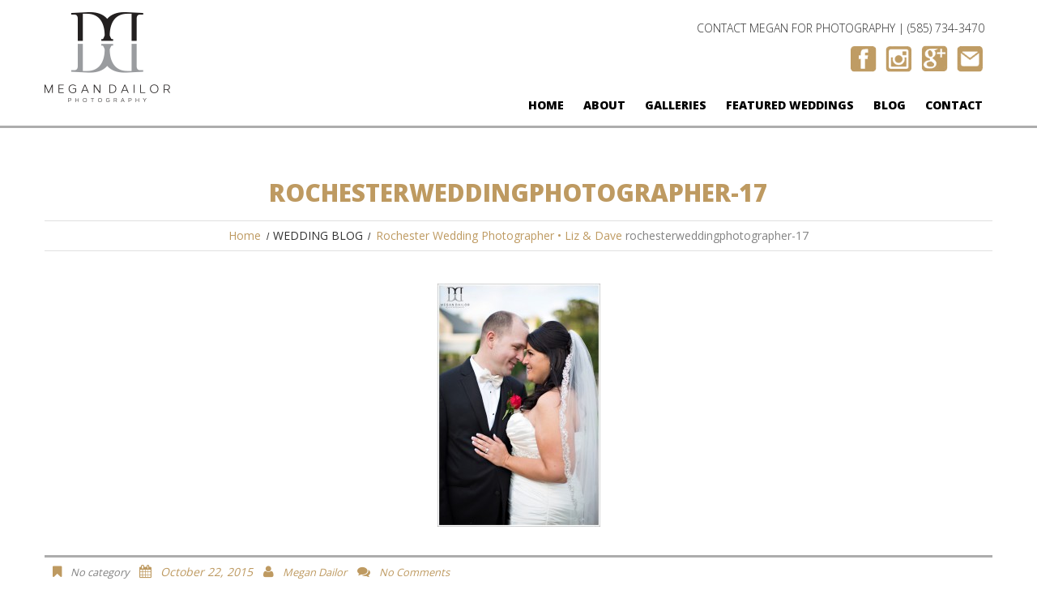

--- FILE ---
content_type: text/html; charset=UTF-8
request_url: https://www.megandailor.com/wedding-blog/rochester-wedding-photographer-ld/attachment/rochesterweddingphotographer-17-7/
body_size: 12181
content:
<!DOCTYPE html>
<!--[if lt IE 7 ]><html class="ie ie6" lang="en-US"> <![endif]-->
<!--[if IE 7 ]><html class="ie ie7" lang="en-US"> <![endif]-->
<!--[if IE 8 ]><html class="ie ie8" lang="en-US"> <![endif]-->
<!--[if IE 9 ]><html class="ie ie9" lang="en-US"> <![endif]-->
<!--[if (gt IE 9)|!(IE)]><!--><html lang="en-US"> <!--<![endif]-->
<head>
	<title>rochesterweddingphotographer-17 - Megan Dailor | Photographer Rochester NY</title>
	
	<meta charset="UTF-8" />
	<meta name="viewport" content="width=device-width, initial-scale=1.0">
	<link rel="profile" href="//gmpg.org/xfn/11" />
		<link rel="icon" href="/wordpress/wp-content/uploads/2015/04/favicon.png" type="image/x-icon" />
		<link rel="pingback" href="https://www.megandailor.com/xmlrpc.php" />
	<link rel="alternate" type="application/rss+xml" title="Megan Dailor | Photographer Rochester NY" href="https://www.megandailor.com/feed/" />
	<link rel="alternate" type="application/atom+xml" title="Megan Dailor | Photographer Rochester NY" href="https://www.megandailor.com/feed/atom/" />
	<link rel="stylesheet" type="text/css" media="all" href="https://www.megandailor.com/wp-content/themes/theme53015/bootstrap/css/bootstrap.css" />
	<link rel="stylesheet" type="text/css" media="all" href="https://www.megandailor.com/wp-content/themes/theme53015/bootstrap/css/responsive.css" />
	<link rel="stylesheet" type="text/css" media="all" href="https://www.megandailor.com/wp-content/themes/CherryFramework/css/camera.css" />
	<link rel="stylesheet" type="text/css" media="all" href="https://www.megandailor.com/wp-content/themes/theme53015/style.css" />
	<meta name='robots' content='index, follow, max-image-preview:large, max-snippet:-1, max-video-preview:-1' />

	<!-- This site is optimized with the Yoast SEO plugin v19.13 - https://yoast.com/wordpress/plugins/seo/ -->
	<link rel="canonical" href="https://www.megandailor.com/wedding-blog/rochester-wedding-photographer-ld/attachment/rochesterweddingphotographer-17-7/" />
	<meta property="og:locale" content="en_US" />
	<meta property="og:type" content="article" />
	<meta property="og:title" content="rochesterweddingphotographer-17 - Megan Dailor | Photographer Rochester NY" />
	<meta property="og:url" content="https://www.megandailor.com/wedding-blog/rochester-wedding-photographer-ld/attachment/rochesterweddingphotographer-17-7/" />
	<meta property="og:site_name" content="Megan Dailor | Photographer Rochester NY" />
	<meta property="article:publisher" content="https://www.facebook.com/megandailorphotography/" />
	<meta property="og:image" content="https://www.megandailor.com/wedding-blog/rochester-wedding-photographer-ld/attachment/rochesterweddingphotographer-17-7" />
	<meta property="og:image:width" content="572" />
	<meta property="og:image:height" content="852" />
	<meta property="og:image:type" content="image/jpeg" />
	<meta name="twitter:card" content="summary_large_image" />
	<script type="application/ld+json" class="yoast-schema-graph">{"@context":"https://schema.org","@graph":[{"@type":"WebPage","@id":"https://www.megandailor.com/wedding-blog/rochester-wedding-photographer-ld/attachment/rochesterweddingphotographer-17-7/","url":"https://www.megandailor.com/wedding-blog/rochester-wedding-photographer-ld/attachment/rochesterweddingphotographer-17-7/","name":"rochesterweddingphotographer-17 - Megan Dailor | Photographer Rochester NY","isPartOf":{"@id":"http://www.megandailor.com/#website"},"primaryImageOfPage":{"@id":"https://www.megandailor.com/wedding-blog/rochester-wedding-photographer-ld/attachment/rochesterweddingphotographer-17-7/#primaryimage"},"image":{"@id":"https://www.megandailor.com/wedding-blog/rochester-wedding-photographer-ld/attachment/rochesterweddingphotographer-17-7/#primaryimage"},"thumbnailUrl":"https://www.megandailor.com/wp-content/uploads/2015/10/rochesterweddingphotographer-17.jpg","datePublished":"2015-10-22T04:29:09+00:00","dateModified":"2015-10-22T04:29:09+00:00","breadcrumb":{"@id":"https://www.megandailor.com/wedding-blog/rochester-wedding-photographer-ld/attachment/rochesterweddingphotographer-17-7/#breadcrumb"},"inLanguage":"en-US","potentialAction":[{"@type":"ReadAction","target":["https://www.megandailor.com/wedding-blog/rochester-wedding-photographer-ld/attachment/rochesterweddingphotographer-17-7/"]}]},{"@type":"ImageObject","inLanguage":"en-US","@id":"https://www.megandailor.com/wedding-blog/rochester-wedding-photographer-ld/attachment/rochesterweddingphotographer-17-7/#primaryimage","url":"https://www.megandailor.com/wp-content/uploads/2015/10/rochesterweddingphotographer-17.jpg","contentUrl":"https://www.megandailor.com/wp-content/uploads/2015/10/rochesterweddingphotographer-17.jpg","width":572,"height":852},{"@type":"BreadcrumbList","@id":"https://www.megandailor.com/wedding-blog/rochester-wedding-photographer-ld/attachment/rochesterweddingphotographer-17-7/#breadcrumb","itemListElement":[{"@type":"ListItem","position":1,"name":"Home","item":"http://www.megandailor.com/"},{"@type":"ListItem","position":2,"name":"Rochester Wedding Photographer • Liz &#038; Dave","item":"https://www.megandailor.com/wedding-blog/rochester-wedding-photographer-ld/"},{"@type":"ListItem","position":3,"name":"rochesterweddingphotographer-17"}]},{"@type":"WebSite","@id":"http://www.megandailor.com/#website","url":"http://www.megandailor.com/","name":"Megan Dailor | Photographer Rochester NY","description":"Weddings, Engagements and Family Photography in Rochester, NY","publisher":{"@id":"http://www.megandailor.com/#organization"},"potentialAction":[{"@type":"SearchAction","target":{"@type":"EntryPoint","urlTemplate":"http://www.megandailor.com/?s={search_term_string}"},"query-input":"required name=search_term_string"}],"inLanguage":"en-US"},{"@type":"Organization","@id":"http://www.megandailor.com/#organization","name":"Megan Dailor Photography","url":"http://www.megandailor.com/","logo":{"@type":"ImageObject","inLanguage":"en-US","@id":"http://www.megandailor.com/#/schema/logo/image/","url":"http://www.megandailor.com/wp-content/uploads/2015/04/Megan-Dailor-logo-footer.png","contentUrl":"http://www.megandailor.com/wp-content/uploads/2015/04/Megan-Dailor-logo-footer.png","width":303,"height":218,"caption":"Megan Dailor Photography"},"image":{"@id":"http://www.megandailor.com/#/schema/logo/image/"},"sameAs":["https://www.instagram.com/megandailorphotography/","https://www.facebook.com/megandailorphotography/"]}]}</script>
	<!-- / Yoast SEO plugin. -->


<link rel='dns-prefetch' href='//maps.googleapis.com' />
<link rel='dns-prefetch' href='//netdna.bootstrapcdn.com' />
<link rel='dns-prefetch' href='//fonts.googleapis.com' />
<link rel="alternate" type="application/rss+xml" title="Megan Dailor | Photographer Rochester NY &raquo; Feed" href="https://www.megandailor.com/feed/" />
<link rel="alternate" type="application/rss+xml" title="Megan Dailor | Photographer Rochester NY &raquo; Comments Feed" href="https://www.megandailor.com/comments/feed/" />
<link rel="alternate" type="application/rss+xml" title="Megan Dailor | Photographer Rochester NY &raquo; rochesterweddingphotographer-17 Comments Feed" href="https://www.megandailor.com/wedding-blog/rochester-wedding-photographer-ld/attachment/rochesterweddingphotographer-17-7/feed/" />
		<!-- This site uses the Google Analytics by MonsterInsights plugin v8.23.1 - Using Analytics tracking - https://www.monsterinsights.com/ -->
		<!-- Note: MonsterInsights is not currently configured on this site. The site owner needs to authenticate with Google Analytics in the MonsterInsights settings panel. -->
					<!-- No tracking code set -->
				<!-- / Google Analytics by MonsterInsights -->
		<script type="text/javascript">
window._wpemojiSettings = {"baseUrl":"https:\/\/s.w.org\/images\/core\/emoji\/14.0.0\/72x72\/","ext":".png","svgUrl":"https:\/\/s.w.org\/images\/core\/emoji\/14.0.0\/svg\/","svgExt":".svg","source":{"concatemoji":"https:\/\/www.megandailor.com\/wp-includes\/js\/wp-emoji-release.min.js?ver=6.1.9"}};
/*! This file is auto-generated */
!function(e,a,t){var n,r,o,i=a.createElement("canvas"),p=i.getContext&&i.getContext("2d");function s(e,t){var a=String.fromCharCode,e=(p.clearRect(0,0,i.width,i.height),p.fillText(a.apply(this,e),0,0),i.toDataURL());return p.clearRect(0,0,i.width,i.height),p.fillText(a.apply(this,t),0,0),e===i.toDataURL()}function c(e){var t=a.createElement("script");t.src=e,t.defer=t.type="text/javascript",a.getElementsByTagName("head")[0].appendChild(t)}for(o=Array("flag","emoji"),t.supports={everything:!0,everythingExceptFlag:!0},r=0;r<o.length;r++)t.supports[o[r]]=function(e){if(p&&p.fillText)switch(p.textBaseline="top",p.font="600 32px Arial",e){case"flag":return s([127987,65039,8205,9895,65039],[127987,65039,8203,9895,65039])?!1:!s([55356,56826,55356,56819],[55356,56826,8203,55356,56819])&&!s([55356,57332,56128,56423,56128,56418,56128,56421,56128,56430,56128,56423,56128,56447],[55356,57332,8203,56128,56423,8203,56128,56418,8203,56128,56421,8203,56128,56430,8203,56128,56423,8203,56128,56447]);case"emoji":return!s([129777,127995,8205,129778,127999],[129777,127995,8203,129778,127999])}return!1}(o[r]),t.supports.everything=t.supports.everything&&t.supports[o[r]],"flag"!==o[r]&&(t.supports.everythingExceptFlag=t.supports.everythingExceptFlag&&t.supports[o[r]]);t.supports.everythingExceptFlag=t.supports.everythingExceptFlag&&!t.supports.flag,t.DOMReady=!1,t.readyCallback=function(){t.DOMReady=!0},t.supports.everything||(n=function(){t.readyCallback()},a.addEventListener?(a.addEventListener("DOMContentLoaded",n,!1),e.addEventListener("load",n,!1)):(e.attachEvent("onload",n),a.attachEvent("onreadystatechange",function(){"complete"===a.readyState&&t.readyCallback()})),(e=t.source||{}).concatemoji?c(e.concatemoji):e.wpemoji&&e.twemoji&&(c(e.twemoji),c(e.wpemoji)))}(window,document,window._wpemojiSettings);
</script>
<style type="text/css">
img.wp-smiley,
img.emoji {
	display: inline !important;
	border: none !important;
	box-shadow: none !important;
	height: 1em !important;
	width: 1em !important;
	margin: 0 0.07em !important;
	vertical-align: -0.1em !important;
	background: none !important;
	padding: 0 !important;
}
</style>
	<link rel='stylesheet' id='flexslider-css' href='https://www.megandailor.com/wp-content/plugins/cherry-plugin/lib/js/FlexSlider/flexslider.css?ver=2.2.0' type='text/css' media='all' />
<link rel='stylesheet' id='owl-carousel-css' href='https://www.megandailor.com/wp-content/plugins/cherry-plugin/lib/js/owl-carousel/owl.carousel.css?ver=1.24' type='text/css' media='all' />
<link rel='stylesheet' id='owl-theme-css' href='https://www.megandailor.com/wp-content/plugins/cherry-plugin/lib/js/owl-carousel/owl.theme.css?ver=1.24' type='text/css' media='all' />
<link rel='stylesheet' id='font-awesome-css' href='//netdna.bootstrapcdn.com/font-awesome/3.2.1/css/font-awesome.css?ver=3.2.1' type='text/css' media='all' />
<link rel='stylesheet' id='cherry-plugin-css' href='https://www.megandailor.com/wp-content/plugins/cherry-plugin/includes/css/cherry-plugin.css?ver=1.2.8.2' type='text/css' media='all' />
<link rel='stylesheet' id='wp-block-library-css' href='https://www.megandailor.com/wp-includes/css/dist/block-library/style.min.css?ver=6.1.9' type='text/css' media='all' />
<link rel='stylesheet' id='classic-theme-styles-css' href='https://www.megandailor.com/wp-includes/css/classic-themes.min.css?ver=1' type='text/css' media='all' />
<style id='global-styles-inline-css' type='text/css'>
body{--wp--preset--color--black: #000000;--wp--preset--color--cyan-bluish-gray: #abb8c3;--wp--preset--color--white: #ffffff;--wp--preset--color--pale-pink: #f78da7;--wp--preset--color--vivid-red: #cf2e2e;--wp--preset--color--luminous-vivid-orange: #ff6900;--wp--preset--color--luminous-vivid-amber: #fcb900;--wp--preset--color--light-green-cyan: #7bdcb5;--wp--preset--color--vivid-green-cyan: #00d084;--wp--preset--color--pale-cyan-blue: #8ed1fc;--wp--preset--color--vivid-cyan-blue: #0693e3;--wp--preset--color--vivid-purple: #9b51e0;--wp--preset--gradient--vivid-cyan-blue-to-vivid-purple: linear-gradient(135deg,rgba(6,147,227,1) 0%,rgb(155,81,224) 100%);--wp--preset--gradient--light-green-cyan-to-vivid-green-cyan: linear-gradient(135deg,rgb(122,220,180) 0%,rgb(0,208,130) 100%);--wp--preset--gradient--luminous-vivid-amber-to-luminous-vivid-orange: linear-gradient(135deg,rgba(252,185,0,1) 0%,rgba(255,105,0,1) 100%);--wp--preset--gradient--luminous-vivid-orange-to-vivid-red: linear-gradient(135deg,rgba(255,105,0,1) 0%,rgb(207,46,46) 100%);--wp--preset--gradient--very-light-gray-to-cyan-bluish-gray: linear-gradient(135deg,rgb(238,238,238) 0%,rgb(169,184,195) 100%);--wp--preset--gradient--cool-to-warm-spectrum: linear-gradient(135deg,rgb(74,234,220) 0%,rgb(151,120,209) 20%,rgb(207,42,186) 40%,rgb(238,44,130) 60%,rgb(251,105,98) 80%,rgb(254,248,76) 100%);--wp--preset--gradient--blush-light-purple: linear-gradient(135deg,rgb(255,206,236) 0%,rgb(152,150,240) 100%);--wp--preset--gradient--blush-bordeaux: linear-gradient(135deg,rgb(254,205,165) 0%,rgb(254,45,45) 50%,rgb(107,0,62) 100%);--wp--preset--gradient--luminous-dusk: linear-gradient(135deg,rgb(255,203,112) 0%,rgb(199,81,192) 50%,rgb(65,88,208) 100%);--wp--preset--gradient--pale-ocean: linear-gradient(135deg,rgb(255,245,203) 0%,rgb(182,227,212) 50%,rgb(51,167,181) 100%);--wp--preset--gradient--electric-grass: linear-gradient(135deg,rgb(202,248,128) 0%,rgb(113,206,126) 100%);--wp--preset--gradient--midnight: linear-gradient(135deg,rgb(2,3,129) 0%,rgb(40,116,252) 100%);--wp--preset--duotone--dark-grayscale: url('#wp-duotone-dark-grayscale');--wp--preset--duotone--grayscale: url('#wp-duotone-grayscale');--wp--preset--duotone--purple-yellow: url('#wp-duotone-purple-yellow');--wp--preset--duotone--blue-red: url('#wp-duotone-blue-red');--wp--preset--duotone--midnight: url('#wp-duotone-midnight');--wp--preset--duotone--magenta-yellow: url('#wp-duotone-magenta-yellow');--wp--preset--duotone--purple-green: url('#wp-duotone-purple-green');--wp--preset--duotone--blue-orange: url('#wp-duotone-blue-orange');--wp--preset--font-size--small: 13px;--wp--preset--font-size--medium: 20px;--wp--preset--font-size--large: 36px;--wp--preset--font-size--x-large: 42px;--wp--preset--spacing--20: 0.44rem;--wp--preset--spacing--30: 0.67rem;--wp--preset--spacing--40: 1rem;--wp--preset--spacing--50: 1.5rem;--wp--preset--spacing--60: 2.25rem;--wp--preset--spacing--70: 3.38rem;--wp--preset--spacing--80: 5.06rem;}:where(.is-layout-flex){gap: 0.5em;}body .is-layout-flow > .alignleft{float: left;margin-inline-start: 0;margin-inline-end: 2em;}body .is-layout-flow > .alignright{float: right;margin-inline-start: 2em;margin-inline-end: 0;}body .is-layout-flow > .aligncenter{margin-left: auto !important;margin-right: auto !important;}body .is-layout-constrained > .alignleft{float: left;margin-inline-start: 0;margin-inline-end: 2em;}body .is-layout-constrained > .alignright{float: right;margin-inline-start: 2em;margin-inline-end: 0;}body .is-layout-constrained > .aligncenter{margin-left: auto !important;margin-right: auto !important;}body .is-layout-constrained > :where(:not(.alignleft):not(.alignright):not(.alignfull)){max-width: var(--wp--style--global--content-size);margin-left: auto !important;margin-right: auto !important;}body .is-layout-constrained > .alignwide{max-width: var(--wp--style--global--wide-size);}body .is-layout-flex{display: flex;}body .is-layout-flex{flex-wrap: wrap;align-items: center;}body .is-layout-flex > *{margin: 0;}:where(.wp-block-columns.is-layout-flex){gap: 2em;}.has-black-color{color: var(--wp--preset--color--black) !important;}.has-cyan-bluish-gray-color{color: var(--wp--preset--color--cyan-bluish-gray) !important;}.has-white-color{color: var(--wp--preset--color--white) !important;}.has-pale-pink-color{color: var(--wp--preset--color--pale-pink) !important;}.has-vivid-red-color{color: var(--wp--preset--color--vivid-red) !important;}.has-luminous-vivid-orange-color{color: var(--wp--preset--color--luminous-vivid-orange) !important;}.has-luminous-vivid-amber-color{color: var(--wp--preset--color--luminous-vivid-amber) !important;}.has-light-green-cyan-color{color: var(--wp--preset--color--light-green-cyan) !important;}.has-vivid-green-cyan-color{color: var(--wp--preset--color--vivid-green-cyan) !important;}.has-pale-cyan-blue-color{color: var(--wp--preset--color--pale-cyan-blue) !important;}.has-vivid-cyan-blue-color{color: var(--wp--preset--color--vivid-cyan-blue) !important;}.has-vivid-purple-color{color: var(--wp--preset--color--vivid-purple) !important;}.has-black-background-color{background-color: var(--wp--preset--color--black) !important;}.has-cyan-bluish-gray-background-color{background-color: var(--wp--preset--color--cyan-bluish-gray) !important;}.has-white-background-color{background-color: var(--wp--preset--color--white) !important;}.has-pale-pink-background-color{background-color: var(--wp--preset--color--pale-pink) !important;}.has-vivid-red-background-color{background-color: var(--wp--preset--color--vivid-red) !important;}.has-luminous-vivid-orange-background-color{background-color: var(--wp--preset--color--luminous-vivid-orange) !important;}.has-luminous-vivid-amber-background-color{background-color: var(--wp--preset--color--luminous-vivid-amber) !important;}.has-light-green-cyan-background-color{background-color: var(--wp--preset--color--light-green-cyan) !important;}.has-vivid-green-cyan-background-color{background-color: var(--wp--preset--color--vivid-green-cyan) !important;}.has-pale-cyan-blue-background-color{background-color: var(--wp--preset--color--pale-cyan-blue) !important;}.has-vivid-cyan-blue-background-color{background-color: var(--wp--preset--color--vivid-cyan-blue) !important;}.has-vivid-purple-background-color{background-color: var(--wp--preset--color--vivid-purple) !important;}.has-black-border-color{border-color: var(--wp--preset--color--black) !important;}.has-cyan-bluish-gray-border-color{border-color: var(--wp--preset--color--cyan-bluish-gray) !important;}.has-white-border-color{border-color: var(--wp--preset--color--white) !important;}.has-pale-pink-border-color{border-color: var(--wp--preset--color--pale-pink) !important;}.has-vivid-red-border-color{border-color: var(--wp--preset--color--vivid-red) !important;}.has-luminous-vivid-orange-border-color{border-color: var(--wp--preset--color--luminous-vivid-orange) !important;}.has-luminous-vivid-amber-border-color{border-color: var(--wp--preset--color--luminous-vivid-amber) !important;}.has-light-green-cyan-border-color{border-color: var(--wp--preset--color--light-green-cyan) !important;}.has-vivid-green-cyan-border-color{border-color: var(--wp--preset--color--vivid-green-cyan) !important;}.has-pale-cyan-blue-border-color{border-color: var(--wp--preset--color--pale-cyan-blue) !important;}.has-vivid-cyan-blue-border-color{border-color: var(--wp--preset--color--vivid-cyan-blue) !important;}.has-vivid-purple-border-color{border-color: var(--wp--preset--color--vivid-purple) !important;}.has-vivid-cyan-blue-to-vivid-purple-gradient-background{background: var(--wp--preset--gradient--vivid-cyan-blue-to-vivid-purple) !important;}.has-light-green-cyan-to-vivid-green-cyan-gradient-background{background: var(--wp--preset--gradient--light-green-cyan-to-vivid-green-cyan) !important;}.has-luminous-vivid-amber-to-luminous-vivid-orange-gradient-background{background: var(--wp--preset--gradient--luminous-vivid-amber-to-luminous-vivid-orange) !important;}.has-luminous-vivid-orange-to-vivid-red-gradient-background{background: var(--wp--preset--gradient--luminous-vivid-orange-to-vivid-red) !important;}.has-very-light-gray-to-cyan-bluish-gray-gradient-background{background: var(--wp--preset--gradient--very-light-gray-to-cyan-bluish-gray) !important;}.has-cool-to-warm-spectrum-gradient-background{background: var(--wp--preset--gradient--cool-to-warm-spectrum) !important;}.has-blush-light-purple-gradient-background{background: var(--wp--preset--gradient--blush-light-purple) !important;}.has-blush-bordeaux-gradient-background{background: var(--wp--preset--gradient--blush-bordeaux) !important;}.has-luminous-dusk-gradient-background{background: var(--wp--preset--gradient--luminous-dusk) !important;}.has-pale-ocean-gradient-background{background: var(--wp--preset--gradient--pale-ocean) !important;}.has-electric-grass-gradient-background{background: var(--wp--preset--gradient--electric-grass) !important;}.has-midnight-gradient-background{background: var(--wp--preset--gradient--midnight) !important;}.has-small-font-size{font-size: var(--wp--preset--font-size--small) !important;}.has-medium-font-size{font-size: var(--wp--preset--font-size--medium) !important;}.has-large-font-size{font-size: var(--wp--preset--font-size--large) !important;}.has-x-large-font-size{font-size: var(--wp--preset--font-size--x-large) !important;}
.wp-block-navigation a:where(:not(.wp-element-button)){color: inherit;}
:where(.wp-block-columns.is-layout-flex){gap: 2em;}
.wp-block-pullquote{font-size: 1.5em;line-height: 1.6;}
</style>
<link rel='stylesheet' id='cherry-lazy-load-css' href='https://www.megandailor.com/wp-content/plugins/cherry-lazy-load-master/css/lazy-load.css?ver=1.0' type='text/css' media='all' />
<link rel='stylesheet' id='theme53015-css' href='https://www.megandailor.com/wp-content/themes/theme53015/main-style.css?ver=1708280139' type='text/css' media='all' />
<link rel='stylesheet' id='magnific-popup-css' href='https://www.megandailor.com/wp-content/themes/CherryFramework/css/magnific-popup.css?ver=1708280139' type='text/css' media='all' />
<link rel='stylesheet' id='options_typography_Open+Sans-css' href='//fonts.googleapis.com/css?family=Open+Sans&#038;subset=latin' type='text/css' media='all' />
<script type='text/javascript' src='https://www.megandailor.com/wp-content/themes/CherryFramework/js/jquery-1.7.2.min.js?ver=1708280139' id='jquery-js'></script>
<script type='text/javascript' src='https://www.megandailor.com/wp-content/plugins/cherry-plugin/lib/js/jquery.easing.1.3.js?ver=1.3' id='easing-js'></script>
<script type='text/javascript' src='https://www.megandailor.com/wp-content/plugins/cherry-plugin/lib/js/elasti-carousel/jquery.elastislide.js?ver=1.2.8.2' id='elastislide-js'></script>
<script type='text/javascript' src='//maps.googleapis.com/maps/api/js?v=3&#038;signed_in=false&#038;key&#038;ver=6.1.9' id='googlemapapis-js'></script>
<script type='text/javascript' src='https://www.megandailor.com/wp-content/themes/CherryFramework/js/jquery-migrate-1.2.1.min.js?ver=1708280139' id='migrate-js'></script>
<script type='text/javascript' src='https://www.megandailor.com/wp-includes/js/swfobject.js?ver=2.2-20120417' id='swfobject-js'></script>
<script type='text/javascript' src='https://www.megandailor.com/wp-content/themes/CherryFramework/js/modernizr.js?ver=1708280139' id='modernizr-js'></script>
<script type='text/javascript' src='https://www.megandailor.com/wp-content/themes/CherryFramework/js/jflickrfeed.js?ver=1708280139' id='jflickrfeed-js'></script>
<script type='text/javascript' src='https://www.megandailor.com/wp-content/themes/CherryFramework/js/custom.js?ver=1708280139' id='custom-js'></script>
<script type='text/javascript' src='https://www.megandailor.com/wp-content/themes/CherryFramework/bootstrap/js/bootstrap.min.js?ver=1708280139' id='bootstrap-js'></script>
<link rel="https://api.w.org/" href="https://www.megandailor.com/wp-json/" /><link rel="alternate" type="application/json" href="https://www.megandailor.com/wp-json/wp/v2/media/9966" /><link rel="EditURI" type="application/rsd+xml" title="RSD" href="https://www.megandailor.com/xmlrpc.php?rsd" />
<link rel="wlwmanifest" type="application/wlwmanifest+xml" href="https://www.megandailor.com/wp-includes/wlwmanifest.xml" />
<meta name="generator" content="WordPress 6.1.9" />
<link rel='shortlink' href='https://www.megandailor.com/?p=9966' />
<link rel="alternate" type="application/json+oembed" href="https://www.megandailor.com/wp-json/oembed/1.0/embed?url=https%3A%2F%2Fwww.megandailor.com%2Fwedding-blog%2Frochester-wedding-photographer-ld%2Fattachment%2Frochesterweddingphotographer-17-7%2F" />
<link rel="alternate" type="text/xml+oembed" href="https://www.megandailor.com/wp-json/oembed/1.0/embed?url=https%3A%2F%2Fwww.megandailor.com%2Fwedding-blog%2Frochester-wedding-photographer-ld%2Fattachment%2Frochesterweddingphotographer-17-7%2F&#038;format=xml" />
<script>
 var system_folder = 'https://www.megandailor.com/wp-content/themes/CherryFramework/admin/data_management/',
	 CHILD_URL ='https://www.megandailor.com/wp-content/themes/theme53015',
	 PARENT_URL = 'https://www.megandailor.com/wp-content/themes/CherryFramework', 
	 CURRENT_THEME = 'theme53015'</script>
<style type='text/css'>
body { background-color:#ffffff }
.header { background-color:#ffffff }
@charset "utf-8";

h1:after, .post-title h2:after, h2:after, .sidebar-catigories h3:after, #sidebar h3:after, h3:not(.post-author_h):after, #respond > h3:after, h2.post-title:after, .post__holder .post-header .post-title:after {
	border-bottom:3px solid #be9a61;}
.title-section h1 { color:#be9a61; }
.title-section .breadcrumb li a { color:#be9a61; }
#back-top span, .dropcap {
	background-color:#be9a61;}
.post_meta .meta_group i, .post_meta .meta_group a, .post_meta .meta_group time { color:#be9a61; }
.nav__primary.isStuck {
	border-bottom:1px solid #be9a61;
}
.nav__primary.isStuck:after, .nav__primary.isStuck:before {
	border-bottom:1px solid #be9a61;
}
#topnav li .sub-menu { border:1px solid #be9a61;  top:36px; }
#topnav li .sub-menu li a:after {background:#be9a61;}
#topnav li .sub-menu li a:hover { color:#be9a61; }
#topnav li .sub-menu .sub-menu li {background:#be9a61;}
#topnav li .sub-menu .sub-menu li {background:#be9a61;}
#topnav li .sub-menu .sub-menu li:hover a { color:#be9a61; }
#topnav li .sub-menu .sub-menu{ top:-40px; }
#topnav li a{ line-height:30px; }
.sf-menu li li a {color:#be9a61;}
.sf-menu > li > a:hover, .sf-menu > li.sfHover> a, .sf-menu > li.current-menu-item > a, .sf-menu > li.current_page_item > a { color:#be9a61;
}
nav.nav.footer-nav ul li.current-menu-item a, nav.nav.footer-nav ul li a:hover { color:#be9a61;}
.service-box .icon img
{ top: 0%; position: relative;
}
.service-box .icon { background:#be9a61;}
a.btn:hover, a.comment-reply-link:hover, .reply a.comment-reply-link:hover {
	color:#be9a61;
	border-bottom:3px solid #be9a61;}
	.content_box
{background-color: #be9a61;}
.content_box:before {	background-color:#be9a61;}
.content_box:after {	background-color:#be9a61;}
.home-page-post-grid li .post_meta .post_date {
	color:#be9a61;}
.price-plans .plan:hover a.btn, .price-plans .plan:hover .plan-features-row, .price-plans .plan:hover h3 { border-color:#be9a61; }
.price-plans .plan:hover a.btn { color:#be9a61; }
.price-plans .plan:hover h4 { background:#be9a61; }
.custom-recenttesti .testi-item:hover .testi-item_blockquote { border-color:#be9a61; }
.custom-recenttesti .testi-item:hover .testi-item_blockquote .featured-thumbnail { border-color:#be9a61; }
.custom-recenttesti .testi-item:hover .testi-item_blockquote a { color:#be9a61; }
.custom-recenttesti .testi-item .testi-meta { color:#be9a61;}
.slider_caption h1, .slider_caption h2 { color:#be9a61;}
@media (max-width: 979px) {
	.parallax-slider .slider_caption h1, .parallax-slider .slider_caption h2 {
		color:#be9a61;
	}
}
.footer h1, .footer h2, .footer h3, .footer h4, .footer h5 {
	color:#be9a61;}
.footer-text a:hover { color:#be9a61; }
.container .team li h5 a:hover { color:#be9a61; }
.container ul.recent-posts li .meta .post-date { color:#be9a61;}
.sidebar div[id^="newslettersignupwidget"] { background:#be9a61; }
.sidebar-catigories .list.check-list > ul li:before, .sidebar-catigories ul li:before, .archive_lists .list.check-list > ul li:before, .archive_lists ul li:before, div[id^="catigories-"] .list.check-list > ul li:before, div[id^="catigories-"] ul li:before, div[id^="archives-"] .list.check-list > ul li:before, div[id^="archives-"] ul li:before {
	background:#be9a61;}
.sidebar-catigories .list.check-list > ul li:after, .sidebar-catigories ul li:after, .archive_lists .list.check-list > ul li:after, .archive_lists ul li:after, div[id^="catigories-"] .list.check-list > ul li:after, div[id^="catigories-"] ul li:after, div[id^="archives-"] .list.check-list > ul li:after, div[id^="archives-"] ul li:after {
	background:#be9a61; }
.sidebar-catigories .list.check-list > ul li:hover:before, .sidebar-catigories ul li:hover:before, .archive_lists .list.check-list > ul li:hover:before, .archive_lists ul li:hover:before, div[id^="catigories-"] .list.check-list > ul li:hover:before, div[id^="catigories-"] ul li:hover:before, div[id^="archives-"] .list.check-list > ul li:hover:before, div[id^="archives-"] ul li:hover:before { background:#fff; }
time, .comment-meta {	color:#be9a61;
}
.sidebar-recent-post-custom li time {
	color:#be9a61;}
.sidebar-recent-post-custom h3:after {
	border-bottom:3px solid #be9a61;}
.post-author .post-author_h, .post-author .post-author_link p, .post-author .author, #comments .comment-body .post-author_h, #comments .comment-body .post-author_link p, #comments .comment-body .author {
	color:#be9a61;}
.related-posts .related-posts_h:after {
	border-bottom:3px solid #be9a61;}
#respond input[type="submit"]:hover {
	color:#be9a61;
	border-bottom:3px solid #be9a61;
}
input[type="submit"]:hover {
	color:#be9a61;
	border-bottom:3px solid #be9a61;
}
.filter-wrapper .pull-right strong {
	color:#be9a61;
}
.nav > li > a:hover, .nav > li > a:focus {
	color:#be9a61;}
#wp-calendar caption {
	color:#be9a61;
}
#wp-calendar thead th {
	color:#be9a61;}
.container .team li h5 a:hover { color:#be9a61; }
	.custom-recenttesti .testi-item .testi-item_blockquote:hover .featured-thumbnail { border-color:#be9a61; }
	.custom-recenttesti .testi-item .testi-item_blockquote:hover a { color:#be9a61; }
	.custom-recenttesti .testi-item .testi-item_blockquote .featured-thumbnail:hover {
		border-color:#be9a61;
	}
	.custom-recenttesti .testi-item .testi-meta {
		color:#be9a61;}
.parallax-slider .controlBtn .innerBtn {
	color:#be9a61;}
.parallax-slider .controlBtn .slidesCounter {
	color:#be9a61;
}
.parallax-slider .controlBtn:hover .innerBtn {
	background:#be9a61;
}
.parallax-slider #paralaxSliderPagination.buttons_pagination ul li {
	background:#be9a61;
}
.parallax-slider #paralaxSliderPagination.buttons_pagination ul li:before {
	border:3px solid #be9a61;}
.logo .logo_tagline
{ color:#FFF;}
.contact-text {
	font-size:14px;
	font-weight:200;
	text-align:right;
	position:relative;
	float:right;
color:#313131;
padding:10px;
width:100%;
}
.contact-phone {
	font-weight:200;
	font-size:34px;
	text-align:right;
		position:relative;
	float:right;
color:#313131;
padding-right:10px;
width:100%;
}
.nav {
float:right;
}
.title-header
{font-size: 30px;}
.post-title a
{font-size:20px}
.nav__primary{ top:15px;}
@media only screen and (min-width: 320px) and (max-width: 479px){ 
	.logo{ text-align:center !important; }
	.contact-text, .contact-phone{ text-align:center; }
	.nav__primary{ width:100%; margin-top:10px; }
}

@media only screen and (min-width: 480px) and (max-width: 769px){
	.logo{ text-align:center !important; }
	.contact-text, .contact-phone{ text-align:center; }
	.nav__primary{ width:100%; margin-top:10px; }
}

.testi-item_blockquote .featured-thumbnail img{ max-width:none; position: relative; left: -25%; }
.content_my_class .post_content p{ text-align:center; }
.related-posts .related-posts_item img{ left:1%; }
@media only screen and (max-width: 768px){
        .share-buttons{ display:block; }
}

</style>
<style type='text/css'>
h1 { font: bold 30px/30px Open Sans;  color:#333333; }
h2 { font: bold 30px/30px Open Sans;  color:#333333; }
h3 { font: bold 30px/30px Open Sans;  color:#333333; }
h4 { font: bold 18px/20px Open Sans;  color:#333333; }
h5 { font: bold 16px/18px Open Sans;  color:#333333; }
h6 { font: bold 14px/18px Open Sans;  color:#333333; }
body { font-weight: normal;}
.logo_h__txt, .logo_link { font: normal 40px/41px Open Sans;  color:#c55f5f; }
.sf-menu > li > a { font: normal 12px/18px Open Sans;  color:#000000; }
.nav.footer-nav a { font: normal 12px/18px Open Sans;  color:#be9a61; }
</style>
		<!--[if lt IE 9]>
		<div id="ie7-alert" style="width: 100%; text-align:center;">
			<img src="http://tmbhtest.com/images/ie7.jpg" alt="Upgrade IE 8" width="640" height="344" border="0" usemap="#Map" />
			<map name="Map" id="Map"><area shape="rect" coords="496,201,604,329" href="http://www.microsoft.com/windows/internet-explorer/default.aspx" target="_blank" alt="Download Interent Explorer" /><area shape="rect" coords="380,201,488,329" href="http://www.apple.com/safari/download/" target="_blank" alt="Download Apple Safari" /><area shape="rect" coords="268,202,376,330" href="http://www.opera.com/download/" target="_blank" alt="Download Opera" /><area shape="rect" coords="155,202,263,330" href="http://www.mozilla.com/" target="_blank" alt="Download Firefox" /><area shape="rect" coords="35,201,143,329" href="http://www.google.com/chrome" target="_blank" alt="Download Google Chrome" />
			</map>
		</div>
	<![endif]-->
	<!--[if gte IE 9]><!-->
		<script src="https://www.megandailor.com/wp-content/themes/CherryFramework/js/jquery.mobile.customized.min.js" type="text/javascript"></script>
		<script type="text/javascript">
			jQuery(function(){
				jQuery('.sf-menu').mobileMenu({defaultText: "Navigate to..."});
			});
		</script>
	<!--<![endif]-->
	<script type="text/javascript">
		// Init navigation menu
		jQuery(function(){
		// main navigation init
			jQuery('ul.sf-menu').superfish({
				delay: 1000, // the delay in milliseconds that the mouse can remain outside a sub-menu without it closing
				animation: {
					opacity: "show",
					height: "show"
				}, // used to animate the sub-menu open
				speed: "normal", // animation speed
				autoArrows: false, // generation of arrow mark-up (for submenu)
				disableHI: true // to disable hoverIntent detection
			});

		//Zoom fix
		//IPad/IPhone
			var viewportmeta = document.querySelector && document.querySelector('meta[name="viewport"]'),
				ua = navigator.userAgent,
				gestureStart = function () {
					viewportmeta.content = "width=device-width, minimum-scale=0.25, maximum-scale=1.6, initial-scale=1.0";
				},
				scaleFix = function () {
					if (viewportmeta && /iPhone|iPad/.test(ua) && !/Opera Mini/.test(ua)) {
						viewportmeta.content = "width=device-width, minimum-scale=1.0, maximum-scale=1.0";
						document.addEventListener("gesturestart", gestureStart, false);
					}
				};
			scaleFix();
		})
	</script>
	<!-- stick up menu -->
	<script type="text/javascript">
		jQuery(document).ready(function(){
			if(!device.mobile() && !device.tablet()){
				jQuery('.header .nav__primary').tmStickUp({
					correctionSelector: jQuery('#wpadminbar')
				,	listenSelector: jQuery('.listenSelector')
				,	active: false				,	pseudo: true				});
			}
		})
	</script>






</head>

<body class="attachment attachment-template-default single single-attachment postid-9966 attachmentid-9966 attachment-jpeg">
	<div id="motopress-main" class="main-holder">
		<!--Begin #motopress-main-->
		<header class="motopress-wrapper header">
			<div class="container">
				<div class="row">
					<div class="span12" data-motopress-wrapper-file="wrapper/wrapper-header.php" data-motopress-wrapper-type="header" data-motopress-id="696ca08a2a906">
						<div class="row">
	<div class="hidden-phone" data-motopress-type="static" data-motopress-static-file="static/static-search.php">
		<!-- BEGIN SEARCH FORM -->
<!-- END SEARCH FORM -->	</div>
</div>
<div class="row">
	<div class="span4" data-motopress-type="static" data-motopress-static-file="static/static-logo.php">
		<!-- BEGIN LOGO -->
<div class="logo pull-left">
									<a href="https://www.megandailor.com/" class="logo_h logo_h__img"><img src="/wordpress/wp-content/uploads/2015/04/Megan-Dailor-logo.png" alt="Megan Dailor | Photographer Rochester NY" title="Weddings, Engagements and Family Photography in Rochester, NY"></a>
						<p class="logo_tagline">Weddings, Engagements and Family Photography in Rochester, NY</p><!-- Site Tagline -->
	</div>
<!-- END LOGO -->	</div>
	<div class="span8" data-motopress-type="static" data-motopress-static-file="static/static-nav.php">
    <span class="contact-text">CONTACT MEGAN FOR PHOTOGRAPHY | (585) 734-3470</span><br />
<span class="contact-phone"><a href="https://www.facebook.com/pages/Megan-Dailor-Photography/219729301412139" target="_blank"><img src="/wordpress/wp-content/uploads/2011/07/facebook.png" alt="Facebook" width="35" height="35" /></a>&nbsp;<a href="https://instagram.com/megandailorphotography/" target="_blank"><img src="/wordpress/wp-content/uploads/2011/07/instagram.png" alt="Instagram" width="35" height="35" /></a>&nbsp;<a href="https://plus.google.com/+MeganDailorPhotographyRochester/posts" target="_blank"><img src="/wordpress/wp-content/uploads/2011/07/Google-plus.png" alt="Google Plus" width="35" height="35" /></a>&nbsp;<a href="/contacts"><img src="/wordpress/wp-content/uploads/2015/05/contact-megan.png" alt="Contact" width="35" height="35" /></a></span><br />
		<!-- BEGIN MAIN NAVIGATION -->
<nav class="nav nav__primary clearfix">
<ul id="topnav" class="sf-menu"><li id="menu-item-1969" class="menu-item menu-item-type-post_type menu-item-object-page menu-item-home"><a href="https://www.megandailor.com/">Home</a></li>
<li id="menu-item-1971" class="menu-item menu-item-type-post_type menu-item-object-page menu-item-has-children"><a href="https://www.megandailor.com/about/">About</a>
<ul class="sub-menu">
	<li id="menu-item-9224" class="menu-item menu-item-type-post_type menu-item-object-page"><a href="https://www.megandailor.com/about/">About</a></li>
	<li id="menu-item-1972" class="menu-item menu-item-type-post_type menu-item-object-page"><a href="https://www.megandailor.com/about/testi/">Testimonials</a></li>
</ul>
</li>
<li id="menu-item-8727" class="menu-item menu-item-type-post_type menu-item-object-page menu-item-has-children"><a href="https://www.megandailor.com/wedding-portfolio/">Galleries</a>
<ul class="sub-menu">
	<li id="menu-item-1976" class="menu-item menu-item-type-post_type menu-item-object-page"><a href="https://www.megandailor.com/wedding-portfolio/">Weddings</a></li>
	<li id="menu-item-1975" class="menu-item menu-item-type-post_type menu-item-object-page"><a href="https://www.megandailor.com/engagement-portfolio/">Engagements</a></li>
	<li id="menu-item-1974" class="menu-item menu-item-type-post_type menu-item-object-page"><a href="https://www.megandailor.com/portrait-portfolio/">Family &#038; Babies</a></li>
	<li id="menu-item-8726" class="menu-item menu-item-type-post_type menu-item-object-page"><a href="https://www.megandailor.com/wedding-dance-mvps/">Wedding MVPs</a></li>
</ul>
</li>
<li id="menu-item-9427" class="menu-item menu-item-type-post_type menu-item-object-page menu-item-has-children"><a href="https://www.megandailor.com/featured-wedding-sarah-mike/">Featured Weddings</a>
<ul class="sub-menu">
	<li id="menu-item-9428" class="menu-item menu-item-type-post_type menu-item-object-page"><a href="https://www.megandailor.com/featured-wedding-sarah-mike/">Sarah &#038; Mike</a></li>
	<li id="menu-item-9426" class="menu-item menu-item-type-post_type menu-item-object-page"><a href="https://www.megandailor.com/featured-wedding-kylie-and-jeff/">Kylie &#038; Jeff</a></li>
</ul>
</li>
<li id="menu-item-9435" class="menu-item menu-item-type-post_type menu-item-object-page current_page_parent"><a href="https://www.megandailor.com/blog1/">Blog</a></li>
<li id="menu-item-1966" class="menu-item menu-item-type-post_type menu-item-object-page"><a href="https://www.megandailor.com/contacts/">Contact</a></li>
</ul></nav><!-- END MAIN NAVIGATION -->	</div>
	
</div>					</div>
				</div>
			</div>
		</header><div class="motopress-wrapper content-holder clearfix">
	<div class="container">
		<div class="row">
			<div class="span12" data-motopress-wrapper-file="single.php" data-motopress-wrapper-type="content">
				<div class="row">
					<div class="span12" data-motopress-type="static" data-motopress-static-file="static/static-title.php">
						<section class="title-section">
	<h1 class="title-header">
					rochesterweddingphotographer-17	</h1>
				<!-- BEGIN BREADCRUMBS-->
			<ul class="breadcrumb breadcrumb__t"><li><a href="https://www.megandailor.com">Home</a></li><li class="divider"></li><a href="https://www.megandailor.com/category/wedding-blog/">WEDDING BLOG</a> <li class="divider"></li> <li><a href="https://www.megandailor.com/wedding-blog/rochester-wedding-photographer-ld/">Rochester Wedding Photographer • Liz & Dave</a></li><li class="active">rochesterweddingphotographer-17</li></ul>			<!-- END BREADCRUMBS -->
	</section><!-- .title-section -->
					</div>
				</div>
				<!--<div class="row">
					<div class=" " id="content" data-motopress-type="loop" data-motopress-loop-file="loop/loop-single.php">
											</div>
					<div class=" sidebar" id="sidebar" data-motopress-type="static-sidebar"  data-motopress-sidebar-file="sidebar.php">
											</div>
					</div>--> <!--rp comment code-->
				<!--rp code add-->
				<div class="row">
					<div class="span12 right content_my_class" id="content" data-motopress-type="loop" data-motopress-loop-file="loop/loop-single.php">
						<article id="post-9966" class="post__holder post-9966 attachment type-attachment status-inherit hentry">
				
				<!-- Post Content -->
		<div class="post_content">
			<p class="attachment"><a href='https://www.megandailor.com/wp-content/uploads/2015/10/rochesterweddingphotographer-17.jpg'><img width="201" height="300" src="https://www.megandailor.com/wp-content/uploads/2015/10/rochesterweddingphotographer-17-201x300.jpg" class="attachment-medium size-medium" alt="" decoding="async" loading="lazy" srcset="https://www.megandailor.com/wp-content/uploads/2015/10/rochesterweddingphotographer-17-201x300.jpg 201w, https://www.megandailor.com/wp-content/uploads/2015/10/rochesterweddingphotographer-17.jpg 572w" sizes="(max-width: 201px) 100vw, 201px" /></a></p>
			<div class="clear"></div>
		</div>
		<!-- //Post Content -->
		
		<!-- Post Meta -->
<div class="post_meta meta_type_line"><div class="post_meta_unite clearfix"><div class="meta_group clearfix">								<div class="post_category">
									<i class="icon-bookmark"></i>
									No category								</div>
																<div class="post_date">
									<i class="icon-calendar"></i>
									<time datetime="2015-10-22T04:29:09">October 22, 2015</time>								</div>
																<div class="post_author">
									<i class="icon-user"></i>
									<a href="https://www.megandailor.com/author/megan_d/" title="Posts by megan dailor" rel="author">megan dailor</a>								</div>
																<div class="post_comment">
									<i class="icon-comments"></i>
									<a href="https://www.megandailor.com/wedding-blog/rochester-wedding-photographer-ld/attachment/rochesterweddingphotographer-17-7/#respond" class="comments-link" >No comments</a>								</div>
								</div><div class="meta_group clearfix"></div><div class="meta_group clearfix"></div></div></div><!--// Post Meta -->
</article><!-- .share-buttons -->

		<!-- Facebook Like Button -->
		<script>(function(d, s, id) {
			var js, fjs = d.getElementsByTagName(s)[0];
				if (d.getElementById(id)) {return;}
				js = d.createElement(s); js.id = id;
				js.src = "//connect.facebook.net/en_US/all.js#xfbml=1";
				fjs.parentNode.insertBefore(js, fjs);
			}(document, 'script', 'facebook-jssdk'));
		</script>

		<!-- Google+ Button -->
		<script type="text/javascript">
			(function() {
				var po = document.createElement('script'); po.type = 'text/javascript'; po.async = true;
				po.src = '//apis.google.com/js/plusone.js';
				var s = document.getElementsByTagName('script')[0]; s.parentNode.insertBefore(po, s);
			})();
		</script>
		<ul class="share-buttons unstyled clearfix">
			<li class="twitter">
				<a href="//twitter.com/share" class="twitter-share-button">Tweet this article</a>
				<script>!function(d,s,id){var js,fjs=d.getElementsByTagName(s)[0],p=/^http:/.test(d.location)?'http':'https';if(!d.getElementById(id)){js=d.createElement(s);js.id=id;js.src=p+'://platform.twitter.com/widgets.js';fjs.parentNode.insertBefore(js,fjs);}}(document, 'script', 'twitter-wjs');</script>
			</li>
			<li class="facebook">
				<div id="fb-root"></div><div class="fb-like" data-href="https://www.megandailor.com/wedding-blog/rochester-wedding-photographer-ld/attachment/rochesterweddingphotographer-17-7/" data-send="false" data-layout="button_count" data-width="100" data-show-faces="false" data-font="arial"></div>
			</li>
			<li class="google">
				<div class="g-plusone" data-size="medium" data-href="https://www.megandailor.com/wedding-blog/rochester-wedding-photographer-ld/attachment/rochesterweddingphotographer-17-7/"></div>
			</li>
			<li class="pinterest">
				<a href="javascript:void((function(){var e=document.createElement('script');e.setAttribute('type','text/javascript');e.setAttribute('charset','UTF-8');e.setAttribute('src','//assets.pinterest.com/js/pinmarklet.js?r='+Math.random()*99999999);document.body.appendChild(e)})());"><img src='//assets.pinterest.com/images/PinExt.png' alt=""/></a>
			</li>
		</ul><!-- //.share-buttons -->

	<div class="post-author clearfix">
	<h3 class="post-author_h">Written by <a href="https://www.megandailor.com/author/megan_d/" title="Posts by megan dailor" rel="author">megan dailor</a></h3>
	<p class="post-author_gravatar"><img alt='' src='https://secure.gravatar.com/avatar/393f463b39dbd2589968732e78c69257?s=80&#038;d=mm&#038;r=g' srcset='https://secure.gravatar.com/avatar/393f463b39dbd2589968732e78c69257?s=160&#038;d=mm&#038;r=g 2x' class='avatar avatar-80 photo' height='80' width='80' loading='lazy' decoding='async'/></p>
	<div class="post-author_desc">
	 
		<div class="post-author_link">
			<p>View all posts by: <a href="https://www.megandailor.com/author/megan_d/" title="Posts by megan dailor" rel="author">megan dailor</a></p>
		</div>
	</div>
</div><!--.post-author-->

<!-- BEGIN Comments -->	
	

<!-- END Comments -->
					</div>
					<!--<div class=" sidebar" id="sidebar" data-motopress-type="static-sidebar"  data-motopress-sidebar-file="sidebar.php">
											</div>--><!--rp comment-->
				</div>
				<!--rp code add-->
			</div>
		</div>
	</div>
</div>

		<footer class="motopress-wrapper footer">
			<div class="container">
				<div class="row">
					<div class="span12" data-motopress-wrapper-file="wrapper/wrapper-footer.php" data-motopress-wrapper-type="footer" data-motopress-id="696ca08a33098">
						<div class="row footer-widgets">
	<div class="span3" data-motopress-type="dynamic-sidebar" data-motopress-sidebar-id="footer-sidebar-1">
			</div>
	<div class="span3" data-motopress-type="dynamic-sidebar" data-motopress-sidebar-id="footer-sidebar-2">
			</div>
	<div class="span3" data-motopress-type="dynamic-sidebar" data-motopress-sidebar-id="footer-sidebar-3">
			</div>
	<div class="span3" data-motopress-type="dynamic-sidebar" data-motopress-sidebar-id="footer-sidebar-4">
			</div>
</div>
<div class="row copyright">
	<div class="span12" data-motopress-type="static" data-motopress-static-file="static/static-footer-text.php">
		<div id="footer-text" class="footer-text">
	
			<!--<div class="footer-logo"><a href="https://www.megandailor.com/" title="Weddings, Engagements and Family Photography in Rochester, NY"><img src=""></a></div> 2026 &copy; <span><a href="https://www.megandailor.com/privacy-policy/" title="Privacy Policy">Privacy Policy</a></span>-->
		<a class="logo_footer" href="https://www.megandailor.com/"><img src="https://www.megandailor.com/wp-content/themes/theme53015/images/Megan-Dailor-logo-footer.png"><h5 class="sub-title">Weddings, Engagements and Family Photography in Rochester, NY</h5></a>Copyright © 2016 <a href="https://www.megandailor.com/privacy-policy/" title="Privacy Policy">Privacy Policy</a>
	</div>	</div>
	<div class="span12" data-motopress-type="static" data-motopress-static-file="static/static-footer-nav.php">
			</div>
</div>					</div>
				</div>
			</div>
		</footer>
		<!--End #motopress-main-->
	</div>
	<div id="back-top-wrapper" class="visible-desktop">
		<p id="back-top">
			<a href="#top"><span></span></a>		</p>
	</div>
		<script type='text/javascript' src='https://www.megandailor.com/wp-content/plugins/cherry-plugin/lib/js/FlexSlider/jquery.flexslider-min.js?ver=2.2.2' id='flexslider-js'></script>
<script type='text/javascript' id='cherry-plugin-js-extra'>
/* <![CDATA[ */
var items_custom = [[0,1],[480,2],[768,3],[980,4],[1170,5]];
/* ]]> */
</script>
<script type='text/javascript' src='https://www.megandailor.com/wp-content/plugins/cherry-plugin/includes/js/cherry-plugin.js?ver=1.2.8.2' id='cherry-plugin-js'></script>
<script type='text/javascript' src='https://www.megandailor.com/wp-content/plugins/cherry-lazy-load-master/js/cherry.lazy-load.js?ver=1.0' id='cherry-lazy-load-js'></script>
<script type='text/javascript' src='https://www.megandailor.com/wp-content/plugins/cherry-lazy-load-master/js/device.min.js?ver=1.0.0' id='device-check-js'></script>
<script type='text/javascript' src='https://www.megandailor.com/wp-content/themes/CherryFramework/js/superfish.js?ver=1708280139' id='superfish-js'></script>
<script type='text/javascript' src='https://www.megandailor.com/wp-content/themes/CherryFramework/js/jquery.mobilemenu.js?ver=1708280139' id='mobilemenu-js'></script>
<script type='text/javascript' src='https://www.megandailor.com/wp-content/themes/CherryFramework/js/jquery.magnific-popup.min.js?ver=1708280139' id='magnific-popup-js'></script>
<script type='text/javascript' src='https://www.megandailor.com/wp-content/themes/CherryFramework/js/jplayer.playlist.min.js?ver=1708280139' id='playlist-js'></script>
<script type='text/javascript' src='https://www.megandailor.com/wp-content/themes/CherryFramework/js/jquery.jplayer.min.js?ver=1708280139' id='jplayer-js'></script>
<script type='text/javascript' src='https://www.megandailor.com/wp-content/themes/CherryFramework/js/tmstickup.js?ver=1708280139' id='tmstickup-js'></script>
<script type='text/javascript' src='https://www.megandailor.com/wp-content/themes/CherryFramework/js/device.min.js?ver=1708280139' id='device-js'></script>
<script type='text/javascript' src='https://www.megandailor.com/wp-content/themes/CherryFramework/js/jquery.zaccordion.min.js?ver=1708280139' id='zaccordion-js'></script>
<script type='text/javascript' src='https://www.megandailor.com/wp-content/themes/CherryFramework/js/camera.min.js?ver=1708280139' id='camera-js'></script>
			<script type="text/javascript">
				deleteCookie('cf-cookie-banner');
			</script>
			 <!-- this is used by many Wordpress features and for plugins to work properly -->
</body>
</html>

--- FILE ---
content_type: text/html; charset=utf-8
request_url: https://accounts.google.com/o/oauth2/postmessageRelay?parent=https%3A%2F%2Fwww.megandailor.com&jsh=m%3B%2F_%2Fscs%2Fabc-static%2F_%2Fjs%2Fk%3Dgapi.lb.en.2kN9-TZiXrM.O%2Fd%3D1%2Frs%3DAHpOoo_B4hu0FeWRuWHfxnZ3V0WubwN7Qw%2Fm%3D__features__
body_size: 164
content:
<!DOCTYPE html><html><head><title></title><meta http-equiv="content-type" content="text/html; charset=utf-8"><meta http-equiv="X-UA-Compatible" content="IE=edge"><meta name="viewport" content="width=device-width, initial-scale=1, minimum-scale=1, maximum-scale=1, user-scalable=0"><script src='https://ssl.gstatic.com/accounts/o/2580342461-postmessagerelay.js' nonce="1_GVP0RXIxvJtvD8RT_DQA"></script></head><body><script type="text/javascript" src="https://apis.google.com/js/rpc:shindig_random.js?onload=init" nonce="1_GVP0RXIxvJtvD8RT_DQA"></script></body></html>